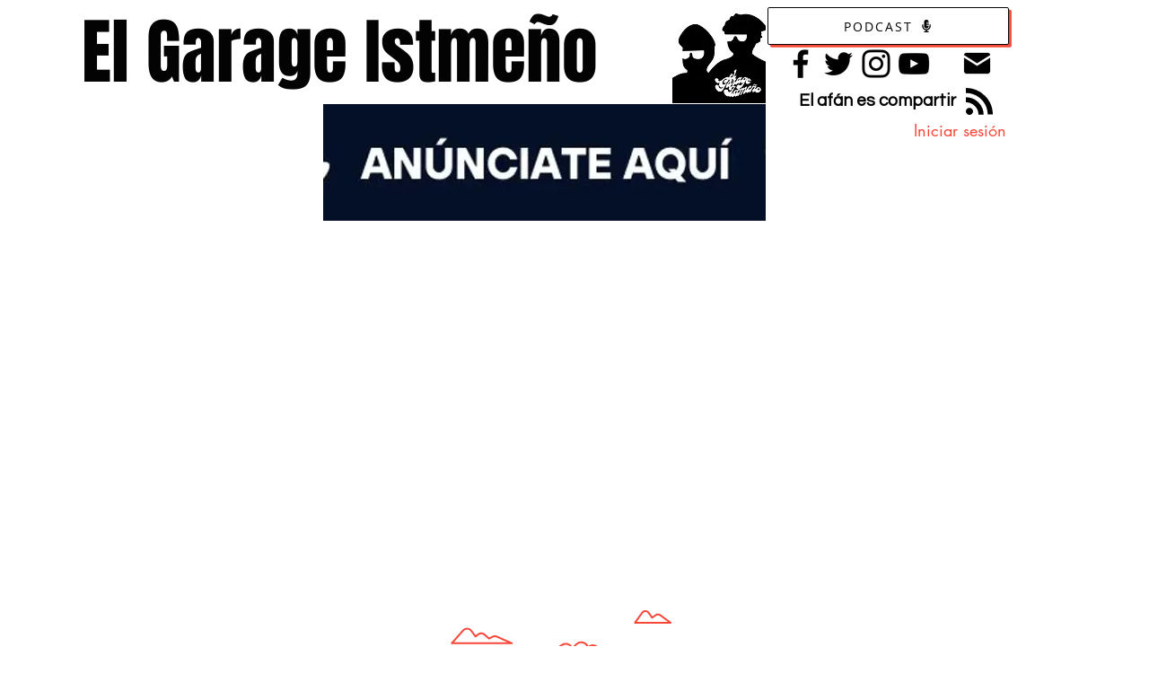

--- FILE ---
content_type: text/html; charset=utf-8
request_url: https://www.google.com/recaptcha/api2/aframe
body_size: 267
content:
<!DOCTYPE HTML><html><head><meta http-equiv="content-type" content="text/html; charset=UTF-8"></head><body><script nonce="hNvgry7O8QqUPqzkriexwA">/** Anti-fraud and anti-abuse applications only. See google.com/recaptcha */ try{var clients={'sodar':'https://pagead2.googlesyndication.com/pagead/sodar?'};window.addEventListener("message",function(a){try{if(a.source===window.parent){var b=JSON.parse(a.data);var c=clients[b['id']];if(c){var d=document.createElement('img');d.src=c+b['params']+'&rc='+(localStorage.getItem("rc::a")?sessionStorage.getItem("rc::b"):"");window.document.body.appendChild(d);sessionStorage.setItem("rc::e",parseInt(sessionStorage.getItem("rc::e")||0)+1);localStorage.setItem("rc::h",'1769281787805');}}}catch(b){}});window.parent.postMessage("_grecaptcha_ready", "*");}catch(b){}</script></body></html>